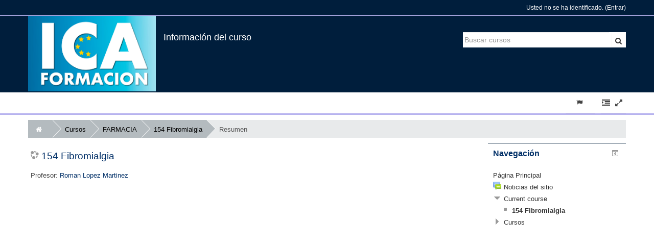

--- FILE ---
content_type: text/html; charset=utf-8
request_url: http://campus4.icaformacion.com/course/info.php?id=211
body_size: 5544
content:
<!DOCTYPE html>
<html  dir="ltr" lang="es-es" xml:lang="es-es">
<head>
    <title>Resumen de 154 Fibromialgia</title>
    <link rel="shortcut icon" href="http://campus4.icaformacion.com/theme/image.php/bcu/theme/1667562719/favicon" />
    <link href="//maxcdn.bootstrapcdn.com/font-awesome/4.3.0/css/font-awesome.min.css" rel="stylesheet">
    <link href='//fonts.googleapis.com/css?family=Droid+Sans:400,700' rel='stylesheet' type='text/css'>
    <meta http-equiv="Content-Type" content="text/html; charset=utf-8" />
<meta name="keywords" content="moodle, Resumen de 154 Fibromialgia" />
<script type="text/javascript">
//<![CDATA[
var M = {}; M.yui = {};
M.pageloadstarttime = new Date();
M.cfg = {"wwwroot":"http:\/\/campus4.icaformacion.com","sesskey":"a0XIgeR7xi","loadingicon":"http:\/\/campus4.icaformacion.com\/theme\/image.php\/bcu\/core\/1667562719\/i\/loading_small","themerev":"1667562719","slasharguments":1,"theme":"bcu","jsrev":"1667562719","svgicons":true};var yui1ConfigFn = function(me) {if(/-skin|reset|fonts|grids|base/.test(me.name)){me.type='css';me.path=me.path.replace(/\.js/,'.css');me.path=me.path.replace(/\/yui2-skin/,'/assets/skins/sam/yui2-skin')}};
var yui2ConfigFn = function(me) {var parts=me.name.replace(/^moodle-/,'').split('-'),component=parts.shift(),module=parts[0],min='-min';if(/-(skin|core)$/.test(me.name)){parts.pop();me.type='css';min=''};if(module){var filename=parts.join('-');me.path=component+'/'+module+'/'+filename+min+'.'+me.type}else me.path=component+'/'+component+'.'+me.type};
YUI_config = {"debug":false,"base":"http:\/\/campus4.icaformacion.com\/lib\/yuilib\/3.13.0\/","comboBase":"http:\/\/campus4.icaformacion.com\/theme\/yui_combo.php?","combine":true,"filter":null,"insertBefore":"firstthemesheet","groups":{"yui2":{"base":"http:\/\/campus4.icaformacion.com\/lib\/yuilib\/2in3\/2.9.0\/build\/","comboBase":"http:\/\/campus4.icaformacion.com\/theme\/yui_combo.php?","combine":true,"ext":false,"root":"2in3\/2.9.0\/build\/","patterns":{"yui2-":{"group":"yui2","configFn":yui1ConfigFn}}},"moodle":{"name":"moodle","base":"http:\/\/campus4.icaformacion.com\/theme\/yui_combo.php?m\/1667562719\/","combine":true,"comboBase":"http:\/\/campus4.icaformacion.com\/theme\/yui_combo.php?","ext":false,"root":"m\/1667562719\/","patterns":{"moodle-":{"group":"moodle","configFn":yui2ConfigFn}},"filter":null,"modules":{"moodle-core-blocks":{"requires":["base","node","io","dom","dd","dd-scroll","moodle-core-dragdrop","moodle-core-notification"]},"moodle-core-chooserdialogue":{"requires":["base","panel","moodle-core-notification"]},"moodle-core-dock":{"requires":["base","node","event-custom","event-mouseenter","event-resize","escape","moodle-core-dock-loader"]},"moodle-core-dock-loader":{"requires":["escape"]},"moodle-core-actionmenu":{"requires":["base","event","node-event-simulate"]},"moodle-core-formautosubmit":{"requires":["base","event-key"]},"moodle-core-notification":{"requires":["moodle-core-notification-dialogue","moodle-core-notification-alert","moodle-core-notification-confirm","moodle-core-notification-exception","moodle-core-notification-ajaxexception"]},"moodle-core-notification-dialogue":{"requires":["base","node","panel","escape","event-key","dd-plugin","moodle-core-lockscroll"]},"moodle-core-notification-alert":{"requires":["moodle-core-notification-dialogue"]},"moodle-core-notification-confirm":{"requires":["moodle-core-notification-dialogue"]},"moodle-core-notification-exception":{"requires":["moodle-core-notification-dialogue"]},"moodle-core-notification-ajaxexception":{"requires":["moodle-core-notification-dialogue"]},"moodle-core-formchangechecker":{"requires":["base","event-focus"]},"moodle-core-tooltip":{"requires":["base","node","io-base","moodle-core-notification","json-parse","widget-position","widget-position-align","event-outside","cache-base"]},"moodle-core-popuphelp":{"requires":["moodle-core-tooltip"]},"moodle-core-lockscroll":{"requires":["plugin","base-build"]},"moodle-calendar-eventmanager":{"requires":["base","node","event-mouseenter","overlay","moodle-calendar-eventmanager-skin"]},"moodle-course-management":{"requires":["base","node","io-base","moodle-core-notification-exception","json-parse","dd-constrain","dd-proxy","dd-drop","dd-delegate","node-event-delegate"]},"moodle-course-categoryexpander":{"requires":["node","event-key"]},"moodle-course-util":{"requires":["node"],"use":["moodle-course-util-base"],"submodules":{"moodle-course-util-base":{},"moodle-course-util-section":{"requires":["node","moodle-course-util-base"]},"moodle-course-util-cm":{"requires":["node","moodle-course-util-base"]}}},"moodle-mod_dialogue-clickredirector":{"requires":["base","node","json-parse","clickredirector","clickredirector-filters","clickredirector-highlighters","event","event-key"]},"moodle-mod_dialogue-autocomplete":{"requires":["base","node","json-parse","autocomplete","autocomplete-filters","autocomplete-highlighters","event","event-key"]},"moodle-mod_dialogue-userpreference":{"requires":["base","node","json-parse","userpreference","userpreference-filters","userpreference-highlighters","event","event-key"]},"moodle-mod_quiz-autosave":{"requires":["base","node","event","event-valuechange","node-event-delegate","io-form"]},"moodle-block_navigation-navigation":{"requires":["base","io-base","node","event-synthetic","event-delegate","json-parse"]},"moodle-filter_glossary-autolinker":{"requires":["base","node","io-base","json-parse","event-delegate","overlay","moodle-core-notification-alert"]},"moodle-editor_atto-editor":{"requires":["node","io","overlay","escape","event","moodle-core-notification"]},"moodle-tool_capability-search":{"requires":["base","node"]},"moodle-theme_bootstrapbase-bootstrap":{"requires":["node","selector-css3"]},"moodle-assignfeedback_editpdf-editor":{"requires":["base","event","node","io","graphics","json","event-move","event-resize","querystring-stringify-simple","moodle-core-notification-dialog","moodle-core-notification-exception","moodle-core-notification-ajaxexception"]}}}},"modules":{"core_filepicker":{"name":"core_filepicker","fullpath":"http:\/\/campus4.icaformacion.com\/lib\/javascript.php\/1667562719\/repository\/filepicker.js","requires":["base","node","node-event-simulate","json","async-queue","io-base","io-upload-iframe","io-form","yui2-treeview","panel","cookie","datatable","datatable-sort","resize-plugin","dd-plugin","escape","moodle-core_filepicker"]}}};
M.yui.loader = {modules: {}};

//]]>
</script>
<link rel="stylesheet" type="text/css" href="http://campus4.icaformacion.com/theme/yui_combo.php?rollup/3.13.0/yui-moodlesimple-min.css" /><script type="text/javascript" src="http://campus4.icaformacion.com/theme/yui_combo.php?rollup/3.13.0/yui-moodlesimple-min.js"></script><script type="text/javascript" src="http://campus4.icaformacion.com/theme/yui_combo.php?rollup/1667562719/mcore-min.js"></script><script type="text/javascript" src="http://campus4.icaformacion.com/theme/jquery.php/core/jquery-1.10.2.min.js"></script>
<script type="text/javascript" src="http://campus4.icaformacion.com/theme/jquery.php/theme_bcu/bootstrap-min.js"></script>
<script type="text/javascript" src="http://campus4.icaformacion.com/theme/jquery.php/theme_bcu/jquery-flexslider-min.js"></script>
<script type="text/javascript" src="http://campus4.icaformacion.com/theme/jquery.php/theme_bcu/jquery-easing-min.js"></script>
<script type="text/javascript" src="http://campus4.icaformacion.com/theme/jquery.php/theme_bcu/custom.js"></script>
<script id="firstthemesheet" type="text/css">/** Required in order to fix style inclusion problems in IE with YUI **/</script><link rel="stylesheet" type="text/css" href="http://campus4.icaformacion.com/theme/styles.php/bcu/1667562719/all" />
<link rel="stylesheet" type="text/css" href="http://campus4.icaformacion.com/blocks/accessibility/userstyles.php?instance_id=5314" />
<script type="text/javascript" src="http://campus4.icaformacion.com/lib/javascript.php/1667562719/lib/javascript-static.js"></script>
    <meta name="viewport" content="width=device-width, initial-scale=1.0">
</head>

<body  id="page-course-info" class="format-topics  path-course safari dir-ltr lang-es_es yui-skin-sam yui3-skin-sam campus4-icaformacion-com pagelayout-course course-211 context-11435 category-3 notloggedin two-column  has-region-side-post used-region-side-post layout-option-langmenu">

<div class="skiplinks"><a class="skip" href="#maincontent">Saltar a contenido principal</a></div>
<script type="text/javascript">
//<![CDATA[
document.body.className += ' jsenabled';
//]]>
</script>

<div id="page" class="container-fluid ">
    

<header id="page-header-wrapper" >
    <div id="above-header">
        <div class="clearfix container userhead">
            <div class="pull-left">
                <ul class="usermenu2 nav navbar-nav navbar-right"></ul> 
            </div>
            <div class="headermenu row">
                                    <div class="logininfo">Usted no se ha identificado. (<a href="http://campus4.icaformacion.com/login/index.php">Entrar</a>)</div>                            </div>      
        </div>
    </div>
    <div id="page-header" class="clearfix container">
                    <a href="http://campus4.icaformacion.com"><img src='//campus4.icaformacion.com/pluginfile.php/1/theme_bcu/logo/1667562719/ica2.png' alt='logo' id='logo' /></a>     
   
         <div id="coursetitle" class="pull-left">
     <span title='Información del curso'>Información del curso</span>
     </div>
     
        <div class="searchbox">
            <form action="http://campus4.icaformacion.com/course/search.php">
                <label class="hidden" for="search-1" style="display: none;">Search iCity</label>
                <div class="search-box grey-box bg-white clear-fix">
                    <input placeholder="Buscar cursos" accesskey="6" class="search_tour bg-white no-border left search-box__input ui-autocomplete-input" type="text" name="search" id="search-1" autocomplete="off">
                    <button type="submit" class="no-border bg-white pas search-box__button"><abbr class="fa fa-search"></abbr></button>
                </div>
            </form>
        </div>
                  
        <div id="course-header">
                    </div>
    </div>


    <div id="navwrap">
        <div class="container">
            <div class="navbar">
                <nav role="navigation" class="navbar-inner">
                    <div class="container-fluid">
                        <a class="btn btn-navbar" data-toggle="collapse" data-target=".nav-collapse">
                            <span class="icon-bar"></span>
                            <span class="icon-bar"></span>
                            <span class="icon-bar"></span>
                        </a>
                        <div class="nav-collapse collapse ">
                            <ul class="nav"></ul>                            <ul class="nav"></ul>                            <ul class="nav"></ul>
                            <ul class="nav pull-right">
                                <ul class="nav"><li class="dropdown langmenu"><a href="#" class="dropdown-toggle" data-toggle="dropdown" title="Idioma"><i class="fa fa-flag"></i><span class="langdesc">Español - España (es_es)</span></a><ul class="dropdown-menu"><li><a title="English (en)" href="http://campus4.icaformacion.com/course/info.php?id=211&amp;lang=en">English (en)</a></li><li><a title="Español - España (es_es)" href="http://campus4.icaformacion.com/course/info.php?id=211&amp;lang=es_es">Español - España (es_es)</a></li><li><a title="Español - Internacional (es)" href="http://campus4.icaformacion.com/course/info.php?id=211&amp;lang=es">Español - Internacional (es)</a></li></ul></ul>                                <li class="hbl"><a href="#" class="moodlezoom"><i class="fa fa-indent fa-lg"></i> <span class="zoomdesc">Hide blocks</span></a></li>
                                <li class="sbl"><a href="#" class="moodlezoom"><i class="fa fa-outdent fa-lg"></i> <span class="zoomdesc">Show blocks</span></a></li>
                                <li class="hbll"><a href="#" class="moodlewidth"><i class="fa fa-expand fa-lg"></i> <span class="zoomdesc">Full screen</span></a></li>
                                <li class="sbll"><a href="#" class="moodlewidth"><i class="fa fa-compress fa-lg"></i> <span class="zoomdesc">Standard view</span></a></li>
                            </ul>
                            <div id="edittingbutton" class="pull-right breadcrumb-button"></div>
                        </div>
                    </div>
                </nav>
            </div>
        </div>
    </div>
</header>
<div class="container outercont">
    <div id="page-content" class="row-fluid">
    <div id="page-navbar" class="span12">
        <span class="accesshide">Ruta a la página</span><ul class="breadcrumb"><li><a href="http://campus4.icaformacion.com/">Página Principal</a> <span class="divider">/</span></li><li><a href="http://campus4.icaformacion.com/course/index.php">Cursos</a> <span class="divider">/</span></li><li><a href="http://campus4.icaformacion.com/course/index.php?categoryid=3">FARMACIA</a> <span class="divider">/</span></li><li><a title="154 Fibromialgia" href="http://campus4.icaformacion.com/course/view.php?id=211">154 Fibromialgia</a> <span class="divider">/</span></li><li><span tabindex="0">Resumen</span></li></ul>    </div>
                <section id="region-main" class="span9 desktop-first-column ">
            <div role="main"><span id="maincontent"></span><div class="box generalbox info"><div class="coursebox clearfix" data-courseid="211" data-type="1"><div class="info"><h3 class="coursename"><a class="" href="http://campus4.icaformacion.com/course/view.php?id=211">154 Fibromialgia</a></h3><div class="moreinfo"></div></div><div class="content"><ul class="teachers"><li>Profesor: <a href="http://campus4.icaformacion.com/user/view.php?id=43&amp;course=1">Roman Lopez Martinez</a></li></ul></div></div></div><br /></div>        </section>
        <aside id="block-region-side-post" class="span3 block-region" data-blockregion="side-post" data-droptarget="1"><a href="#sb-2" class="skip-block">Saltar Navegación</a><div id="inst4" class="block_navigation  block" role="navigation" data-block="navigation" data-instanceid="4" aria-labelledby="instance-4-header" data-dockable="1"><div class="header"><div class="title"><div class="block_action"></div><h2 id="instance-4-header">Navegación</h2></div></div><div class="content"><ul class="block_tree list"><li class="type_unknown depth_1 contains_branch" aria-expanded="true"><p class="tree_item branch canexpand navigation_node"><a href="http://campus4.icaformacion.com/">Página Principal</a></p><ul><li class="type_activity depth_2 item_with_icon"><p class="tree_item leaf hasicon"><a title="Foro" href="http://campus4.icaformacion.com/mod/forum/view.php?id=47882"><img alt="Foro" class="smallicon navicon" title="Foro" src="http://campus4.icaformacion.com/theme/image.php/bcu/forum/1667562719/icon" />Noticias del sitio</a></p></li>
<li class="type_system depth_2 contains_branch" aria-expanded="true"><p class="tree_item branch canexpand"><span tabindex="0">Current course</span></p><ul><li class="type_course depth_3 item_with_icon current_branch"><p class="tree_item leaf hasicon active_tree_node" id="expandable_branch_20_211"><a title="154 Fibromialgia" href="http://campus4.icaformacion.com/course/view.php?id=211"><img alt="" class="smallicon navicon" title="" src="http://campus4.icaformacion.com/theme/image.php/bcu/core/1667562719/i/navigationitem" />154 Fibromialgia</a></p></li></ul></li>
<li class="type_system depth_2 collapsed contains_branch" aria-expanded="false"><p class="tree_item branch" id="expandable_branch_0_courses"><a href="http://campus4.icaformacion.com/course/index.php">Cursos</a></p></li></ul></li></ul></div></div><span id="sb-2" class="skip-block-to"></span></aside>    </div>
    </div>

    
<footer id="page-footer">
    <div id="course-footer"></div>
        <div class="container">
        <div class="row-fluid">
                                                        </div>
    </div>
            <div class="info container2 clearfix">
        <div class="container">
            <div class="row-fluid">
                <div class="span3">
                                    </div>
                <div class="span6 helplink">
                                    </div>
                <div class="span3">
                                    </div>
            </div>
        </div>
    </div>
    </footer>
<a class="back-to-top" href="#top" ><i class="fa fa-angle-up "></i></a>
    <script type="text/javascript" src="http://campus4.icaformacion.com/theme/javascript.php/bcu/1667562719/footer"></script>
<script type="text/javascript">
//<![CDATA[
M.str = {"moodle":{"lastmodified":"\u00daltima modificaci\u00f3n","name":"Nombre","error":"Error","info":"Informaci\u00f3n","viewallcourses":"Ver todos los cursos","morehelp":"M\u00e1s ayuda","loadinghelp":"Loading...","cancel":"Cancelar","yes":"S\u00ed","confirm":"Confirmar","no":"No","areyousure":"Are you sure?","closebuttontitle":"Close","unknownerror":"Unknown error"},"repository":{"type":"Tipo","size":"Tama\u00f1o","invalidjson":"Cadena JSON no v\u00e1lida","nofilesattached":"No se han adjuntado archivos","filepicker":"Selector de archivos","logout":"Salir","nofilesavailable":"No hay archivos disponibles","norepositoriesavailable":"Lo sentimos, ninguno de sus repositorios actuales puede devolver archivos en el formato solicitado.","fileexistsdialogheader":"El archivo existe","fileexistsdialog_editor":"Un archivo con ese nombre ha sido anexado al texto que Usted est\u00e1 editando","fileexistsdialog_filemanager":"Ya ha sido anexado un archivo con ese nombre","renameto":"Cambiar el nombre a \"{$a}\"","referencesexist":"Existen {$a} archivos de alias\/atajos que emplean este archivo como su or\u00edgen","select":"Seleccionar"},"block":{"addtodock":"Minimizar en la barra lateral","undockitem":"Desacoplar este \u00edtem","dockblock":"Dock {$a} block","undockblock":"Undock {$a} block","undockall":"Desacoplar todo","hidedockpanel":"Hide the dock panel","hidepanel":"Hide panel"},"langconfig":{"thisdirectionvertical":"btt"},"admin":{"confirmation":"Confirmaci\u00f3n"}};
//]]>
</script>
<script type="text/javascript">
//<![CDATA[
var navtreeexpansions4 = [{"id":"expandable_branch_20_211","key":"211","type":20},{"id":"expandable_branch_0_courses","key":"courses","type":0}];
//]]>
</script>
<script type="text/javascript">
//<![CDATA[
YUI().use('node', function(Y) {
M.util.load_flowplayer();
setTimeout("fix_column_widths()", 20);
M.yui.galleryversion="2010.04.08-12-35";Y.use("moodle-core-dock-loader",function() {M.core.dock.loader.initLoader();
});
M.yui.galleryversion="2010.04.08-12-35";Y.use("moodle-theme_bcu-zoom",function() {M.theme_bcu.zoom.init();
});
M.yui.galleryversion="2010.04.08-12-35";Y.use("moodle-theme_bcu-full",function() {M.theme_bcu.full.init();
});
M.yui.galleryversion="2010.04.08-12-35";Y.use("moodle-block_navigation-navigation",function() {M.block_navigation.init_add_tree({"id":"4","instance":"4","candock":true,"courselimit":"20","expansionlimit":0});
});
M.yui.galleryversion="2010.04.08-12-35";Y.use("moodle-block_navigation-navigation",function() {M.block_navigation.init_add_tree({"id":"5","instance":"5","candock":true});
});
M.util.help_popups.setup(Y);
M.yui.galleryversion="2010.04.08-12-35";Y.use("moodle-core-popuphelp",function() {M.core.init_popuphelp();
});
 M.util.js_pending('random6974e017b70db2'); Y.on('domready', function() { M.util.js_complete("init");  M.util.js_complete('random6974e017b70db2'); });

});
//]]>
</script>

</div>
</body>
</html>


--- FILE ---
content_type: application/javascript
request_url: http://campus4.icaformacion.com/theme/jquery.php/theme_bcu/custom.js
body_size: 2688
content:
jQuery(document).ready(function($) {
    //new for every three
    if($('header').css("position") == "fixed") {
        $('.outercont').css('padding-top', $('header').height());
    }
    var $pArr = $('.frontpage-course-list-all').children(".coursebox");
    var pArrLen = $pArr.length;
    var pPerDiv = 3;
    for (var i = 0;i < pArrLen;i+=pPerDiv){
        $pArr.filter(':eq('+i+'),:lt('+(i+pPerDiv)+'):gt('+i+')').wrapAll('<div class="row-fluid clearfix" />');
    }
    var $pArr = $('.frontpage-course-list-enrolled').children(".coursebox");
    var pArrLen = $pArr.length;
    var pPerDiv = 3;
    for (var i = 0;i < pArrLen;i+=pPerDiv){
            $pArr.filter(':eq('+i+'),:lt('+(i+pPerDiv)+'):gt('+i+')').wrapAll('<div class="row-fluid clearfix" />');
    }
    $( ".breadcrumb li:not(:last-child) span").not('.divider').addClass('spnlink').append( '<span class="arrow-top"></span><span class="arrow-bottom"></span>' );
    $( ".breadcrumb li a" ).append( '<span class="arrow-top"></span><span class="arrow-bottom"></span>' );
    $(".breadcrumb li:last-child").addClass("lastli");

    $(".breadcrumb li:first-child a").empty().append( "<i class='fa fa-home'></i><span class='arrow-top'></span><span class='arrow-bottom'></span>" ).addClass("firstli");
    //$( "#page-footer .block" ).addClass( "span4 " );
    $('#main-slider').flexslider({
        namespace           : "flex-",           //{NEW} String: Prefix string attached to the class of every element generated by the plugin
        selector            : ".slides > li",    //{NEW} Selector: Must match a simple pattern. '{container} > {slide}' -- Ignore pattern at your own peril
        animation           : "slide",            //String: Select your animation type, "fade" or "slide"
        easing              : "swing",           //{NEW} String: Determines the easing method used in jQuery transitions. jQuery easing plugin is supported!
        direction           : "horizontal",      //String: Select the sliding direction, "horizontal" or "vertical"
        reverse             : false,             //{NEW} Boolean: Reverse the animation direction
        animationLoop       : true,              //Boolean: Should the animation loop? If false, directionNav will received "disable" classes at either end
        smoothHeight        : false,             //{NEW} Boolean: Allow height of the slider to animate smoothly in horizontal mode
        startAt             : 0,                 //Integer: The slide that the slider should start on. Array notation (0 = first slide)
        slideshow           : true,              //Boolean: Animate slider automatically
        slideshowSpeed      : 7000,              //Integer: Set the speed of the slideshow cycling, in milliseconds
        animationSpeed      : 600,               //Integer: Set the speed of animations, in milliseconds
        initDelay           : 0,                 //{NEW} Integer: Set an initialization delay, in milliseconds
        randomize           : false,             //Boolean: Randomize slide order

        // Usability features
        pauseOnAction       : true,              //Boolean: Pause the slideshow when interacting with control elements, highly recommended.
        pauseOnHover        : false,             //Boolean: Pause the slideshow when hovering over slider, then resume when no longer hovering
        useCSS              : true,              //{NEW} Boolean: Slider will use CSS3 transitions if available
        touch               : true,              //{NEW} Boolean: Allow touch swipe navigation of the slider on touch-enabled devices
        video               : false,             //{NEW} Boolean: If using video in the slider, will prevent CSS3 3D Transforms to avoid graphical glitches

        // Primary Controls
        controlNav          : true,              //Boolean: Create navigation for paging control of each clide? Note: Leave true for manualControls usage
        directionNav        : false,              //Boolean: Create navigation for previous/next navigation? (true/false)
        prevText            : "Previous",        //String: Set the text for the "previous" directionNav item
        nextText            : "Next",            //String: Set the text for the "next" directionNav item

        // Secondary Navigation
        keyboard            : true,              //Boolean: Allow slider navigating via keyboard left/right keys
        multipleKeyboard    : false,             //{NEW} Boolean: Allow keyboard navigation to affect multiple sliders. Default behavior cuts out keyboard navigation with more than one slider present.
        mousewheel          : false,             //{UPDATED} Boolean: Requires jquery.mousewheel.js (https://github.com/brandonaaron/jquery-mousewheel) - Allows slider navigating via mousewheel
        pausePlay           : false,             //Boolean: Create pause/play dynamic element
        pauseText           : 'Pause',           //String: Set the text for the "pause" pausePlay item
        playText            : 'Play',            //String: Set the text for the "play" pausePlay item

        // Special properties
        controlsContainer   : "",                //{UPDATED} Selector: USE CLASS SELECTOR. Declare which container the navigation elements should be appended too. Default container is the FlexSlider element. Example use would be ".flexslider-container". Property is ignored if given element is not found.
        manualControls      : "",                //Selector: Declare custom control navigation. Examples would be ".flex-control-nav li" or "#tabs-nav li img", etc. The number of elements in your controlNav should match the number of slides/tabs.
        sync                : "",                //{NEW} Selector: Mirror the actions performed on this slider with another slider. Use with care.
        asNavFor            : "",                //{NEW} Selector: Internal property exposed for turning the slider into a thumbnail navigation for another slider
    });
  
$(".container.slidewrap").on('transitionend', function() {
    var slider1 = $('#main-slider').data('flexslider');
    slider1.resize();
})

    var offset = 50;
    var duration = 500;
    jQuery(window).scroll(function() {
        if (jQuery(this).scrollTop() > offset) {
            jQuery('.back-to-top').fadeIn(duration);
            if($('header').css("position") == "fixed") {
                jQuery('#page-header').hide();
                Y.Global.fire('moodle-gradereport_grader:resized');
            }
        } else {
            jQuery('.back-to-top').fadeOut(duration);
            if($('header').css("position") == "fixed") {
                jQuery('#page-header').show();
                Y.Global.fire('moodle-gradereport_grader:resized');
            }
        }
    });
    jQuery('.back-to-top').click(function(event) {
        event.preventDefault();
        jQuery('html, body').animate({scrollTop: 0}, duration);
        return false;
    }) 




});


var onZoom = function() {
  var zoomin = Y.one('body').hasClass('zoomin');
  if (zoomin) {
    Y.one('body').removeClass('zoomin');
    M.util.set_user_preference('theme_bcu_zoom', 'nozoom');
  } else {
    Y.one('body').addClass('zoomin');
    M.util.set_user_preference('theme_bcu_zoom', 'zoomin');
  }
};

//When the button with class .moodlezoom is clicked fire the onZoom function
M.theme_bcu = M.theme_bcu || {};
M.theme_bcu.zoom =  {
  init: function() {
    Y.one('body').delegate('click', onZoom, '.moodlezoom');
  }
};


var onFull = function() {
    if ( $("#page").hasClass("fullin") ) {
        $( "#page").removeClass('fullin');
        M.util.set_user_preference('theme_bcu_full', 'nofull');
    } else {
        $( "#page").addClass('fullin');
        //Y.one('#page').addClass('fullin');
        M.util.set_user_preference('theme_bcu_full', 'fullin');
    }
};

//When the button with class .moodlezoom is clicked fire the onZoom function
M.theme_bcu = M.theme_bcu || {};
M.theme_bcu.full =  {
  init: function() {
    Y.one('body').delegate('click', onFull, '.moodlewidth');
  }
};

--- FILE ---
content_type: application/javascript
request_url: http://campus4.icaformacion.com/theme/yui_combo.php?m/1667562719/theme_bcu/zoom/zoom-min.js
body_size: 132
content:

// Combo resource m/1667562719/theme_bcu/zoom/zoom-min.js ($CFG->dirroot/theme/bcu/yui/zoom/zoom.js) not found!


--- FILE ---
content_type: application/javascript
request_url: http://campus4.icaformacion.com/theme/yui_combo.php?m/1667562719/theme_bcu/full/full-min.js
body_size: 132
content:

// Combo resource m/1667562719/theme_bcu/full/full-min.js ($CFG->dirroot/theme/bcu/yui/full/full.js) not found!
